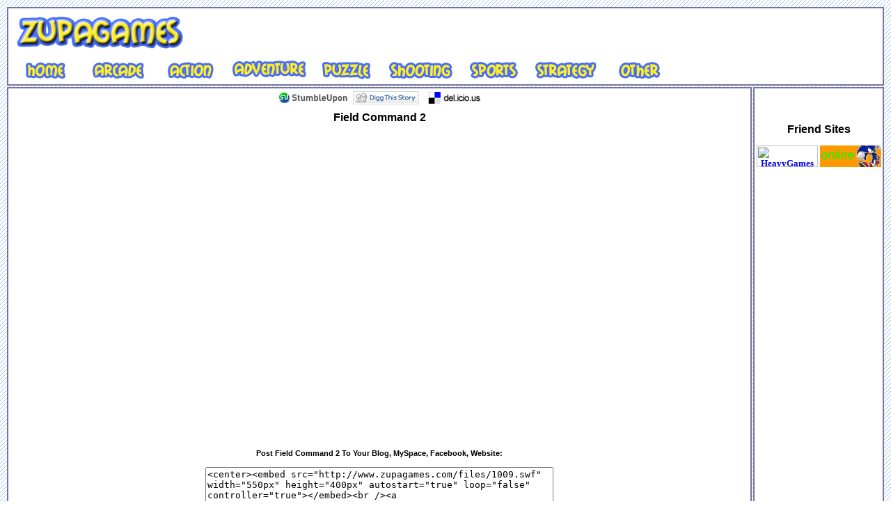

--- FILE ---
content_type: text/html; charset=UTF-8
request_url: https://zupagames.com/game/1009/
body_size: 10116
content:
<html>
<head>
<title>ZupaGames.com | Field Command 2 | Free Online Games</title>
<meta http-equiv="Content-Type" content="text/html; charset=UTF-8" />
<meta name="description" content="A huge collection of over 2,800 Online Games to choose from. Play Arcade, Action, Adventure, Puzzle, Shooting, Sports, Strategy Games 100% Free!" />
<meta name="keywords" content="online games, free games, fun games, flash arcade, arcade games, Online Games, Free Games, Fun Games, Flash Arcade, Arcade Games" />
<meta name=ROBOTS content=INDEX,FOLLOW,ALL>
<meta name=copyright content="COPYRIGHT ZupaGames.com (c) 2008 - 2026">
<meta name=document-type content=Public>
<meta name=document-rating content=General>
<meta content=EN http-equiv=content-language>

<STYLE>
td {color:000000; font-size:8pt;background-color:ffffff}
td.tdsection {font-weight: bold; font-size:14pt; color:1573FF;background-image: url('/images/td.gif'); height:25px;}
td.tdtext{   font-size:8pt;color:7675A0; text-align:right}
Body{ background-image:
url('/images/bg.png');
background-repeat:
repeat;
background-attachment:
fixed     ;  color:735E9E;font-size:8pt;font-family:Arial;font-weight: bold;}
a{color:735E9E;font-size:10pt;font-family:Verdana;font-weight: bold;}
</style>

<link rel="stylesheet" href="../../windowfiles/dhtmlwindow.css" type="text/css">
<script type="text/javascript" src="../../windowfiles/dhtmlwindow2.js"></script>

<script type="text/javascript">

/***********************************************
* Bookmark site script- � Dynamic Drive DHTML code library (www.dynamicdrive.com)
* This notice MUST stay intact for legal use
* Visit Dynamic Drive at http://www.dynamicdrive.com/ for full source code
***********************************************/

function bookmarksite(title, url){
if (document.all)
window.external.AddFavorite(url, title);
else if (window.sidebar)
window.sidebar.addPanel(title, url, "")
}

</script>
<script language="Javascript">
function change (picurl) {
document.picinicio.src = picurl;
}
function change2 (picurl) {
document.picfondos.src = picurl;
}
function change3 (picurl) {
document.piccomentarios.src = picurl;
}
function change4 (picurl) {
document.picherramientas.src = picurl;
}
</script>
</head>

<body><table width='100%' ><tr><td  bgcolor='666666'  colspan=2 valign='center' align='left' style="border-width:2px;border-style:solid;border-color:#7675A0;">
<table width='100%' border=0 cellspacing=0><tr><td  bgcolor='666666' colspan=1 valign='center' align='left'>
<a href='/'><img alt='zupagames' src='/images/logo.gif' border='0'></a>
</td><td>

<script type="text/javascript"><!--
google_ad_client = "pub-2954043050530743";
/* 728x90, created 8/4/11 */
google_ad_slot = "1454089363";
google_ad_width = 728;
google_ad_height = 90;
//-->
</script>
<script type="text/javascript"
src="http://pagead2.googlesyndication.com/pagead/show_ads.js">
</script>

</td></tr>
<tr><td colspan=2>
<a href='/'><img alt='zupagames' src='/images/home.gif' border='0'></a>
<a href='/c/arcade/'><img alt='Arcade Games' src='/images/arcade.gif' border='0'></a>
<a href='/c/action/'><img alt='Action Games' src='/images/action.gif' border='0'></a>
<a href='/c/adventure/'><img alt='Adventure Games' src='/images/adventure.gif' border='0'></a>
<a href='/c/puzzle/'><img alt='Puzzle Games' src='/images/puzzle.gif' border='0'></a>
<a href='/c/shooting/'><img alt='Shooting Games' src='/images/shooting.gif' border='0'></a>
<a href='/c/sports/'><img alt='Sports Games' src='/images/sports.gif' border='0'></a>
<a href='/c/strategy/'><img alt='Stragegy Games' src='/images/strategy.gif' border='0'></a>
<a href='/c/other/'><img alt='Other Games' src='/images/other.gif' border='0'></a>
</table>
</td></tr>
<tr><td bgcolor='666666' width=85% align=center  style="border-width:2px;border-style:solid;border-color:#7675A0;" valign='top'>

<table border=0 bgcolor='ffffff' width='100%'  ><tr><td align='center'>
          <a href="http://www.stumbleupon.com/submit?url=http%3A%2F%2Fwww.zupagames.com/game/1009/&title=Field Command 2%20-%20Strategy%20Flash%20Game"><img src='/images/stumble.jpg' border=0></a>
          &nbsp<a href="http://digg.com/submit?phase=2&url=http%3A%2F%2Fwww.zupagames.com/game/1009/&title=Field Command 2%20-%20Strategy%20Flash%20Game"><img src='/images/digg.gif' border=0></a>
           &nbsp <a href="http://del.icio.us/post?url=http%3A%2F%2Fwww.zupagames.com/game/1009/&title=Field Command 2%20-%20Strategy%20Flash%20Game"><img src='/images/delicious.gif' border=0></a>

</td></tr>


    <tr><td align='center'>

<script type="text/javascript"><!--
google_ad_client = "pub-2954043050530743";
/* 468x15, created 2/24/08 */
google_ad_slot = "5767741123";
google_ad_width = 468;
google_ad_height = 15;
//-->
</script>
<script type="text/javascript"
src="http://pagead2.googlesyndication.com/pagead/show_ads.js">
</script>

    </td></tr>

<tr><td align='center'><h2>Field Command 2</h2><object classid="clsid:d27cdb6e-ae6d-11cf-96b8-444553540000" codebase="http://fpdownload.macromedia.com/pub/shockwave/cabs/flash/swflash.cab#version=8,0,0,0" width="550" height="400" id="bubbles" align="middle">
<param name="allowScriptAccess\" value="sameDomain" />
<param name="movie" value="/files/$rowp['nameid'].$tipo" />
<param name="quality" value="high" />
<param name="bgcolor" value="#000000" />

<embed src="/files/1009swf" quality="high" bgcolor="#ffffff" width="550" height="400" name="bubbles" align="middle" allowScriptAccess="sameDomain" type="application/x-shockwave-flash" pluginspage="http://www.macromedia.com/go/getflashplayer" />
</object></td></tr>

<tr><td align='center'><br>

<script type="text/javascript"><!--
google_ad_client = "pub-2954043050530743";
/* 468x60, created 2/24/08 */
google_ad_slot = "1733512957";
google_ad_width = 468;
google_ad_height = 60;
//-->
</script>
<script type="text/javascript"
src="http://pagead2.googlesyndication.com/pagead/show_ads.js">
</script>

<br><br>
<h4>Post Field Command 2 To Your Blog, MySpace, Facebook, Website:</h3>
<textarea rows='6' style="width:500;">
<center><embed src="http://www.zupagames.com/files/1009.swf" width="550px" height="400px" autostart="true" loop="false" controller="true"></embed><br /><a href='http://www.zupagames.com'>ZupaGames.com | Free Online Games</a></center></textarea>

<br>

    </td></tr>
    <tr>
    <td> <hr color="#7675A0"> </td><tr>
    <tr><td>
    
    <table><tr><td>

       <iframe src="/gamerating.php?nameid=1009" frameborder=0 width='400' height='300'></iframe>

    </td>
    <td>         <h3> If you liked this game you may also like...</h3>
                      <table><tr>

         <td width='50%'><a href='/game/1579/'>Organ-ise</a><br><br><a href='/game/1579/' alt='Organ-ise'><img src='/thumbs/1579.png'></a><br>A bit of manic ER style madness with a really serious message highlighting the shortage of organs for transplants.</td><td width='50%'><a href='/game/1442/'>H K Cafe</a><br><br><a href='/game/1442/' alt='H K Cafe'><img src='/thumbs/1442.png'></a><br>A cafe running simulation game. Cook and serve the food to the hungry customers before they get angry.</td></tr><tr><td width='50%'><a href='/game/2018/'>Urban Slug</a><br><br><a href='/game/2018/' alt='Urban Slug'><img src='/thumbs/2018.png'></a><br>A good war/strategy game.</td><td width='50%'><a href='/game/1001/'>Cannon Commander</a><br><br><a href='/game/1001/' alt='Cannon Commander'><img src='/thumbs/1001.png'></a><br>Aim your cannon power up and fire defend your castle from strange funky looking invaders.</td>         </tr></table>
                          
                          
    </td></tr>
    </table>     <!--fin table de game rating    //-->
  </table>
</td>
<td valign='top' width=15% style="border-width:2px;border-style:solid;border-color:#7675A0;" valign='top'>   <!-- right side  -->
<center>
<br>


<script type="text/javascript"><!--
google_ad_client = "pub-2954043050530743";
/* 300x250, created 2/24/08 */
google_ad_slot = "3478226411";
google_ad_width = 300;
google_ad_height = 250;
//-->
</script>
<script type="text/javascript"
src="http://pagead2.googlesyndication.com/pagead/show_ads.js">
</script>


<br><br>
  <h2>Friend Sites</h2>


   <!--//TT//-->
   <a href="http://www.heavygames.com" target="_blank"><img src="http://www.heavygames.com/i/hgsmbnr.gif" border=0 width=88 height=31 alt="HeavyGames"></a> <a href='http://www.pcgame4fun.com'><img src='http://www.pcgame4fun.com/88x31.gif' alt='Free Games' title='sonic game' width='88' height='31' border=0></a>

   <br><br>

	
      
<table border=0>
<tr><td>
<script type='text/javascript'>
  <!--
    var gamecetera_params = new Array();
    gamecetera_params['client'] = '5dbf85fe08140d96f052deda86b749aa';
    gamecetera_params['width'] = 100;
    gamecetera_params['height'] = 100;
    gamecetera_params['bgcolor'] = '#FFFFFF';
  //-->
  </script><script type='text/javascript'
    src='http://www.gamecetera.com/app/www/js/code/getCode.js'>
  </script>
  <br/>

  </td>

  <td>
   <!-- BEGIN FunKlicks.com CODE -->
<IFRAME SRC="http://www.funklicks.com/work.php?n=3609&size=1" width=100 height=100 marginwidth=0 marginheight=0 hspace=0 vspace=0 frameborder=0 scrolling="no"></IFRAME>
<!-- END FunKlicks.com CODE -->
  
  </td>
  </tr>
  </table>

  <br><br>

  <br><br>
    </center></td></tr>
</table>
<br><br><center>
     <font size="2">Partner Sites: <a href="http://www.funpages.com" target="_blank">Fun Pages</a> | <a href="http://www.funpics.com" target="_blank">Fun Pics</a> | <a href="http://www.customhomepage.com" target="_blank">Custom Homepage</a>
<br>
<br>

<font face="Verdana" size="2">Copyright &copy; 2007-2026 ZupaGames.com</font>

<script type="text/javascript">

  var _gaq = _gaq || [];
  _gaq.push(['_setAccount', 'UA-25397677-1']);
  _gaq.push(['_trackPageview']);

  (function() {
    var ga = document.createElement('script'); ga.type = 'text/javascript'; ga.async = true;
    ga.src = ('https:' == document.location.protocol ? 'https://ssl' : 'http://www') + '.google-analytics.com/ga.js';
    var s = document.getElementsByTagName('script')[0]; s.parentNode.insertBefore(ga, s);
  })();

</script>
</center>

</body>
</html>

--- FILE ---
content_type: text/html; charset=UTF-8
request_url: https://zupagames.com/gamerating.php?nameid=1009
body_size: 332
content:
<html>
<head>
<STYLE>td {color:000000; font-size:8pt;background-color:ffffff}
      td.tdsection {font-weight: bold; font-size:14pt; color:1573FF;background-image: url('/images/td.gif'); height:25px;}
      td.tdtext{   font-size:8pt;color:7675A0; text-align:right}
 Body{   color:735E9E;font-size:8pt;font-family:Arial;font-weight: bold;}
a{color:735E9E;font-size:10pt;font-family:Verdana;font-weight: bold;}</style>
</head>
<body>


--- FILE ---
content_type: text/javascript
request_url: https://zupagames.com/windowfiles/dhtmlwindow2.js
body_size: 18613
content:
// -------------------------------------------------------------------
// DHTML Window Widget- By Dynamic Drive, available at: http://www.dynamicdrive.com
// v1.0: Script created Feb 15th, 07'
// v1.01: Feb 21th, 07' (see changelog.txt)
// v1.02: March 26th, 07' (see changelog.txt)
// v1.03: May 5th, 07' (see changelog.txt)
// v1.1:  Oct 29th, 07' (see changelog.txt)
// -------------------------------------------------------------------

var dhtmlwindow={
imagefiles:['../../windowfiles/min.gif', '../../windowfiles/close.gif', '../../windowfiles/restore.gif', '../../windowfiles/resize.gif'], //Path to 4 images used by script, in that order
ajaxbustcache: true, //Bust caching when fetching a file via Ajax?
ajaxloadinghtml: '<b>Loading Page. Please wait...</b>', //HTML to show while window fetches Ajax Content?

minimizeorder: 0,
zIndexvalue:100,
tobjects: [], //object to contain references to dhtml window divs, for cleanup purposes
lastactivet: {}, //reference to last active DHTML window

init:function(t){
	var domwindow=document.createElement("div") //create dhtml window div
	domwindow.id=t
	domwindow.className="dhtmlwindow"
	var domwindowdata=''
	domwindowdata='<div class="drag-handle">'
	domwindowdata+='DHTML Window <div class="drag-controls"><img src="'+this.imagefiles[0]+'" title="Minimize" /><img src="'+this.imagefiles[1]+'" title="Close" /></div>'
	domwindowdata+='</div>'
	domwindowdata+='<div class="drag-contentarea"></div>'
	domwindowdata+='<div class="drag-statusarea"><div class="drag-resizearea" style="background: transparent url('+this.imagefiles[3]+') top right no-repeat;">&nbsp;</div></div>'
	domwindowdata+='</div>'
	domwindow.innerHTML=domwindowdata
	document.getElementById("dhtmlwindowholder").appendChild(domwindow)
	//this.zIndexvalue=(this.zIndexvalue)? this.zIndexvalue+1 : 100 //z-index value for DHTML window: starts at 0, increments whenever a window has focus
	var t=document.getElementById(t)
	var divs=t.getElementsByTagName("div")
	for (var i=0; i<divs.length; i++){ //go through divs inside dhtml window and extract all those with class="drag-" prefix
		if (/drag-/.test(divs[i].className))
			t[divs[i].className.replace(/drag-/, "")]=divs[i] //take out the "drag-" prefix for shorter access by name
	}
	//t.style.zIndex=this.zIndexvalue //set z-index of this dhtml window
	t.handle._parent=t //store back reference to dhtml window
	t.resizearea._parent=t //same
	t.controls._parent=t //same
	t.onclose=function(){return true} //custom event handler "onclose"
	t.onmousedown=function(){dhtmlwindow.setfocus(this)} //Increase z-index of window when focus is on it
	t.handle.onmousedown=dhtmlwindow.setupdrag //set up drag behavior when mouse down on handle div
	t.resizearea.onmousedown=dhtmlwindow.setupdrag //set up drag behavior when mouse down on resize div
	t.controls.onclick=dhtmlwindow.enablecontrols
	t.show=function(){dhtmlwindow.show(this)} //public function for showing dhtml window
	t.hide=function(){dhtmlwindow.hide(this)} //public function for hiding dhtml window
	t.close=function(){dhtmlwindow.close(this)} //public function for closing dhtml window (also empties DHTML window content)
	t.setSize=function(w, h){dhtmlwindow.setSize(this, w, h)} //public function for setting window dimensions
	t.moveTo=function(x, y){dhtmlwindow.moveTo(this, x, y)} //public function for moving dhtml window (relative to viewpoint)
	t.isResize=function(bol){dhtmlwindow.isResize(this, bol)} //public function for specifying if window is resizable
	t.isScrolling=function(bol){dhtmlwindow.isScrolling(this, bol)} //public function for specifying if window content contains scrollbars
	t.load=function(contenttype, contentsource, title){dhtmlwindow.load(this, contenttype, contentsource, title)} //public function for loading content into window
	this.tobjects[this.tobjects.length]=t
	return t //return reference to dhtml window div
},

open:function(t, contenttype, contentsource, title, attr, recalonload){
	var d=dhtmlwindow //reference dhtml window object
	function getValue(Name){
		var config=new RegExp(Name+"=([^,]+)", "i") //get name/value config pair (ie: width=400px,)
		return (config.test(attr))? parseInt(RegExp.$1) : 0 //return value portion (int), or 0 (false) if none found
	}
	if (document.getElementById(t)==null) //if window doesn't exist yet, create it
		t=this.init(t) //return reference to dhtml window div
	else
		t=document.getElementById(t)
	this.setfocus(t)
	t.setSize(getValue(("width")), (getValue("height"))) //Set dimensions of window
	var xpos=getValue("center")? "middle" : getValue("left") //Get x coord of window
	var ypos=getValue("center")? "middle" : getValue("top") //Get y coord of window
	//t.moveTo(xpos, ypos) //Position window
	if (typeof recalonload!="undefined" && recalonload=="recal" && this.scroll_top==0){ //reposition window when page fully loads with updated window viewpoints?
		if (window.attachEvent && !window.opera) //In IE, add another 400 milisecs on page load (viewpoint properties may return 0 b4 then)
			this.addEvent(window, function(){setTimeout(function(){t.moveTo(xpos, ypos)}, 400)}, "load")
		else
			this.addEvent(window, function(){t.moveTo(xpos, ypos)}, "load")
	}
	t.isResize(getValue("resize")) //Set whether window is resizable
	t.isScrolling(getValue("scrolling")) //Set whether window should contain scrollbars
	t.style.visibility="visible"
	t.style.display="block"
	t.contentarea.style.display="block"
	t.moveTo(xpos, ypos) //Position window
	t.load(contenttype, contentsource, title)
	if (t.state=="minimized" && t.controls.firstChild.title=="Restore"){ //If window exists and is currently minimized?
		t.controls.firstChild.setAttribute("src", dhtmlwindow.imagefiles[0]) //Change "restore" icon within window interface to "minimize" icon
		t.controls.firstChild.setAttribute("title", "Minimize")
		t.state="fullview" //indicate the state of the window as being "fullview"
	}
	return t
},

setSize:function(t, w, h){ //set window size (min is 150px wide by 100px tall)
	t.style.width=Math.max(parseInt(w), 150)+"px"
	t.contentarea.style.height=Math.max(parseInt(h), 100)+"px"
},

moveTo:function(t, x, y){ //move window. Position includes current viewpoint of document
	this.getviewpoint() //Get current viewpoint numbers
	t.style.left=(x=="middle")? this.scroll_left+(this.docwidth-t.offsetWidth)/2+"px" : this.scroll_left+parseInt(x)+"px"
	t.style.top=(y=="middle")? this.scroll_top+(this.docheight-t.offsetHeight)/2+"px" : this.scroll_top+parseInt(y)+"px"
},

isResize:function(t, bol){ //show or hide resize inteface (part of the status bar)
	t.statusarea.style.display=(bol)? "block" : "none"
	t.resizeBool=(bol)? 1 : 0
},

isScrolling:function(t, bol){ //set whether loaded content contains scrollbars
	t.contentarea.style.overflow=(bol)? "auto" : "hidden"
},

load:function(t, contenttype, contentsource, title){ //loads content into window plus set its title (3 content types: "inline", "iframe", or "ajax")
	if (t.isClosed){
		alert("DHTML Window has been closed, so no window to load contents into. Open/Create the window again.")
		return
	}
	var contenttype=contenttype.toLowerCase() //convert string to lower case
	if (typeof title!="undefined")
		t.handle.firstChild.nodeValue=title
	if (contenttype=="inline")
		t.contentarea.innerHTML=contentsource
	else if (contenttype=="div"){
		var inlinedivref=document.getElementById(contentsource)
		t.contentarea.innerHTML=(inlinedivref.defaultHTML || inlinedivref.innerHTML) //Populate window with contents of inline div on page
		if (!inlinedivref.defaultHTML)
			inlinedivref.defaultHTML=inlinedivref.innerHTML //save HTML within inline DIV
		inlinedivref.innerHTML="" //then, remove HTML within inline DIV (to prevent duplicate IDs, NAME attributes etc in contents of DHTML window
		inlinedivref.style.display="none" //hide that div
	}
	else if (contenttype=="iframe"){
		t.contentarea.style.overflow="hidden" //disable window scrollbars, as iframe already contains scrollbars
		if (!t.contentarea.firstChild || t.contentarea.firstChild.tagName!="IFRAME") //If iframe tag doesn't exist already, create it first
			t.contentarea.innerHTML='<iframe src="" style="margin:0; padding:0; width:100%; height: 100%" name="_iframe-'+t.id+'"></iframe>'
		window.frames["_iframe-"+t.id].location.replace(contentsource) //set location of iframe window to specified URL
		}
	else if (contenttype=="ajax"){
		this.ajax_connect(contentsource, t) //populate window with external contents fetched via Ajax
	}
	t.contentarea.datatype=contenttype //store contenttype of current window for future reference
},

setupdrag:function(e){
	var d=dhtmlwindow //reference dhtml window object
	var t=this._parent //reference dhtml window div
	d.etarget=this //remember div mouse is currently held down on ("handle" or "resize" div)
	var e=window.event || e
	d.initmousex=e.clientX //store x position of mouse onmousedown
	d.initmousey=e.clientY
	d.initx=parseInt(t.offsetLeft) //store offset x of window div onmousedown
	d.inity=parseInt(t.offsetTop)
	d.width=parseInt(t.offsetWidth) //store width of window div
	d.contentheight=parseInt(t.contentarea.offsetHeight) //store height of window div's content div
	if (t.contentarea.datatype=="iframe"){ //if content of this window div is "iframe"
		t.style.backgroundColor="#F8F8F8" //colorize and hide content div (while window is being dragged)
		t.contentarea.style.visibility="hidden"
	}
	document.onmousemove=d.getdistance //get distance travelled by mouse as it moves
	document.onmouseup=function(){
		if (t.contentarea.datatype=="iframe"){ //restore color and visibility of content div onmouseup
			t.contentarea.style.backgroundColor="white"
			t.contentarea.style.visibility="visible"
		}
		d.stop()
	}
	return false
},

getdistance:function(e){
	var d=dhtmlwindow
	var etarget=d.etarget
	var e=window.event || e
	d.distancex=e.clientX-d.initmousex //horizontal distance travelled relative to starting point
	d.distancey=e.clientY-d.initmousey
	if (etarget.className=="drag-handle") //if target element is "handle" div
		d.move(etarget._parent, e)
	else if (etarget.className=="drag-resizearea") //if target element is "resize" div
		d.resize(etarget._parent, e)
	return false //cancel default dragging behavior
},

getviewpoint:function(){ //get window viewpoint numbers
	var ie=document.all && !window.opera
	var domclientWidth=document.documentElement && parseInt(document.documentElement.clientWidth) || 100000 //Preliminary doc width in non IE browsers
	this.standardbody=(document.compatMode=="CSS1Compat")? document.documentElement : document.body //create reference to common "body" across doctypes
	this.scroll_top=(ie)? this.standardbody.scrollTop : window.pageYOffset
	this.scroll_left=(ie)? this.standardbody.scrollLeft : window.pageXOffset
	this.docwidth=(ie)? this.standardbody.clientWidth : (/Safari/i.test(navigator.userAgent))? window.innerWidth : Math.min(domclientWidth, window.innerWidth-16)
	this.docheight=(ie)? this.standardbody.clientHeight: window.innerHeight
},

rememberattrs:function(t){ //remember certain attributes of the window when it's minimized or closed, such as dimensions, position on page
	this.getviewpoint() //Get current window viewpoint numbers
	t.lastx=parseInt((t.style.left || t.offsetLeft))-dhtmlwindow.scroll_left //store last known x coord of window just before minimizing
	t.lasty=parseInt((t.style.top || t.offsetTop))-dhtmlwindow.scroll_top
	t.lastwidth=parseInt(t.style.width) //store last known width of window just before minimizing/ closing
},

move:function(t, e){
	t.style.left=dhtmlwindow.distancex+dhtmlwindow.initx+"px"
	t.style.top=dhtmlwindow.distancey+dhtmlwindow.inity+"px"
},

resize:function(t, e){
	t.style.width=Math.max(dhtmlwindow.width+dhtmlwindow.distancex, 150)+"px"
	t.contentarea.style.height=Math.max(dhtmlwindow.contentheight+dhtmlwindow.distancey, 100)+"px"
},

enablecontrols:function(e){
	var d=dhtmlwindow
	var sourceobj=window.event? window.event.srcElement : e.target //Get element within "handle" div mouse is currently on (the controls)
	if (/Minimize/i.test(sourceobj.getAttribute("title"))) //if this is the "minimize" control
		d.minimize(sourceobj, this._parent)
	else if (/Restore/i.test(sourceobj.getAttribute("title"))) //if this is the "restore" control
		d.restore(sourceobj, this._parent)
	else if (/Close/i.test(sourceobj.getAttribute("title"))) //if this is the "close" control
		d.close(this._parent)
	return false
},

minimize:function(button, t){
	dhtmlwindow.rememberattrs(t)
	button.setAttribute("src", dhtmlwindow.imagefiles[2])
	button.setAttribute("title", "Restore")
	t.state="minimized" //indicate the state of the window as being "minimized"
	t.contentarea.style.display="none"
	t.statusarea.style.display="none"
	if (typeof t.minimizeorder=="undefined"){ //stack order of minmized window on screen relative to any other minimized windows
		dhtmlwindow.minimizeorder++ //increment order
		t.minimizeorder=dhtmlwindow.minimizeorder
	}
	t.style.left="10px" //left coord of minmized window
	t.style.width="200px"
	var windowspacing=t.minimizeorder*10 //spacing (gap) between each minmized window(s)
	t.style.top=dhtmlwindow.scroll_top+dhtmlwindow.docheight-(t.handle.offsetHeight*t.minimizeorder)-windowspacing+"px"
},

restore:function(button, t){
	dhtmlwindow.getviewpoint()
	button.setAttribute("src", dhtmlwindow.imagefiles[0])
	button.setAttribute("title", "Minimize")
	t.state="fullview" //indicate the state of the window as being "fullview"
	t.style.display="block"
	t.contentarea.style.display="block"
	if (t.resizeBool) //if this window is resizable, enable the resize icon
		t.statusarea.style.display="block"
	t.style.left=parseInt(t.lastx)+dhtmlwindow.scroll_left+"px" //position window to last known x coord just before minimizing
	t.style.top=parseInt(t.lasty)+dhtmlwindow.scroll_top+"px"
	t.style.width=parseInt(t.lastwidth)+"px"
},


close:function(t){
	try{
		var closewinbol=t.onclose()
	}
	catch(err){ //In non IE browsers, all errors are caught, so just run the below
		var closewinbol=true
 }
	finally{ //In IE, not all errors are caught, so check if variable isn't defined in IE in those cases
		if (typeof closewinbol=="undefined"){
			//alert("An error has occured somwhere inside your \"onclose\" event handler")
			var closewinbol=true
		}
	}
	if (closewinbol){ //if custom event handler function returns true
		if (t.state!="minimized") //if this window isn't currently minimized
			dhtmlwindow.rememberattrs(t) //remember window's dimensions/position on the page before closing
		if (window.frames["_iframe-"+t.id]) //if this is an IFRAME DHTML window
			window.frames["_iframe-"+t.id].location.replace("about:blank")
		else
			t.contentarea.innerHTML=""
		t.style.display="none"
		t.isClosed=true //tell script this window is closed (for detection in t.show())
	}
	return closewinbol
},


setopacity:function(targetobject, value){ //Sets the opacity of targetobject based on the passed in value setting (0 to 1 and in between)
	if (!targetobject)
		return
	if (targetobject.filters && targetobject.filters[0]){ //IE syntax
		if (typeof targetobject.filters[0].opacity=="number") //IE6
			targetobject.filters[0].opacity=value*100
		else //IE 5.5
			targetobject.style.filter="alpha(opacity="+value*100+")"
		}
	else if (typeof targetobject.style.MozOpacity!="undefined") //Old Mozilla syntax
		targetobject.style.MozOpacity=value
	else if (typeof targetobject.style.opacity!="undefined") //Standard opacity syntax
		targetobject.style.opacity=value
},

setfocus:function(t){ //Sets focus to the currently active window
	this.zIndexvalue++
	t.style.zIndex=this.zIndexvalue
	t.isClosed=false //tell script this window isn't closed (for detection in t.show())
	this.setopacity(this.lastactivet.handle, 0.5) //unfocus last active window
	this.setopacity(t.handle, 1) //focus currently active window
	this.lastactivet=t //remember last active window
},


show:function(t){
	if (t.isClosed){
		alert("DHTML Window has been closed, so nothing to show. Open/Create the window again.")
		return
	}
	if (t.lastx) //If there exists previously stored information such as last x position on window attributes (meaning it's been minimized or closed)
		dhtmlwindow.restore(t.controls.firstChild, t) //restore the window using that info
	else
		t.style.display="block"
	this.setfocus(t)
	t.state="fullview" //indicate the state of the window as being "fullview"
},

hide:function(t){
	t.style.display="none"
},

ajax_connect:function(url, t){
	var page_request = false
	var bustcacheparameter=""
	if (window.XMLHttpRequest) // if Mozilla, IE7, Safari etc
		page_request = new XMLHttpRequest()
	else if (window.ActiveXObject){ // if IE6 or below
		try {
		page_request = new ActiveXObject("Msxml2.XMLHTTP")
		} 
		catch (e){
			try{
			page_request = new ActiveXObject("Microsoft.XMLHTTP")
			}
			catch (e){}
		}
	}
	else
		return false
	t.contentarea.innerHTML=this.ajaxloadinghtml
	page_request.onreadystatechange=function(){dhtmlwindow.ajax_loadpage(page_request, t)}
	if (this.ajaxbustcache) //if bust caching of external page
		bustcacheparameter=(url.indexOf("?")!=-1)? "&"+new Date().getTime() : "?"+new Date().getTime()
	page_request.open('GET', url+bustcacheparameter, true)
	page_request.send(null)
},

ajax_loadpage:function(page_request, t){
	if (page_request.readyState == 4 && (page_request.status==200 || window.location.href.indexOf("http")==-1)){
	t.contentarea.innerHTML=page_request.responseText
	}
},


stop:function(){
	dhtmlwindow.etarget=null //clean up
	document.onmousemove=null
	document.onmouseup=null
},

addEvent:function(target, functionref, tasktype){ //assign a function to execute to an event handler (ie: onunload)
	var tasktype=(window.addEventListener)? tasktype : "on"+tasktype
	if (target.addEventListener)
		target.addEventListener(tasktype, functionref, false)
	else if (target.attachEvent)
		target.attachEvent(tasktype, functionref)
},

cleanup:function(){
	for (var i=0; i<dhtmlwindow.tobjects.length; i++){
		dhtmlwindow.tobjects[i].handle._parent=dhtmlwindow.tobjects[i].resizearea._parent=dhtmlwindow.tobjects[i].controls._parent=null
	}
	window.onload=null
}

} //End dhtmlwindow object

document.write('<div id="dhtmlwindowholder"><span style="display:none">.</span></div>') //container that holds all dhtml window divs on page
window.onunload=dhtmlwindow.cleanup
